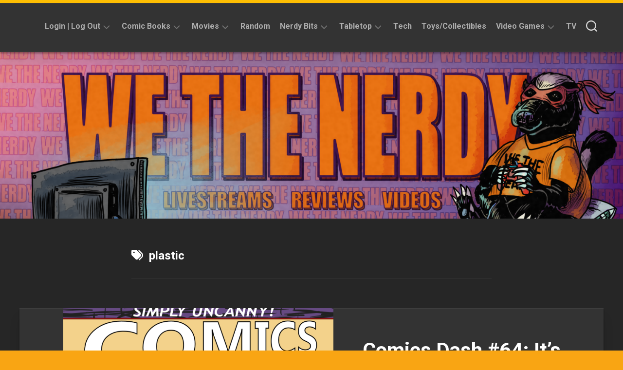

--- FILE ---
content_type: text/html; charset=UTF-8
request_url: https://wethenerdy.com/tag/plastic/
body_size: 11718
content:
<!DOCTYPE html> 
<html class="no-js" lang="en-US">

<head>
	<meta charset="UTF-8">
	<meta name="viewport" content="width=device-width, initial-scale=1.0">
	<link rel="profile" href="https://gmpg.org/xfn/11">
		
	<title>plastic</title>
<meta name='robots' content='max-image-preview:large' />
<script>document.documentElement.className = document.documentElement.className.replace("no-js","js");</script>
<link rel='dns-prefetch' href='//www.googletagmanager.com' />
<link rel='dns-prefetch' href='//stats.wp.com' />
<link rel='dns-prefetch' href='//fonts.googleapis.com' />
<link rel='dns-prefetch' href='//v0.wordpress.com' />
<link rel='preconnect' href='//i0.wp.com' />
<link rel='preconnect' href='//c0.wp.com' />
<link rel="alternate" type="application/rss+xml" title=" &raquo; Feed" href="https://wethenerdy.com/feed/" />
<link rel="alternate" type="application/rss+xml" title=" &raquo; Comments Feed" href="https://wethenerdy.com/comments/feed/" />
<link rel="alternate" type="application/rss+xml" title=" &raquo; plastic Tag Feed" href="https://wethenerdy.com/tag/plastic/feed/" />
<style id='wp-img-auto-sizes-contain-inline-css' type='text/css'>
img:is([sizes=auto i],[sizes^="auto," i]){contain-intrinsic-size:3000px 1500px}
/*# sourceURL=wp-img-auto-sizes-contain-inline-css */
</style>
<style id='wp-emoji-styles-inline-css' type='text/css'>

	img.wp-smiley, img.emoji {
		display: inline !important;
		border: none !important;
		box-shadow: none !important;
		height: 1em !important;
		width: 1em !important;
		margin: 0 0.07em !important;
		vertical-align: -0.1em !important;
		background: none !important;
		padding: 0 !important;
	}
/*# sourceURL=wp-emoji-styles-inline-css */
</style>
<style id='wp-block-library-inline-css' type='text/css'>
:root{--wp-block-synced-color:#7a00df;--wp-block-synced-color--rgb:122,0,223;--wp-bound-block-color:var(--wp-block-synced-color);--wp-editor-canvas-background:#ddd;--wp-admin-theme-color:#007cba;--wp-admin-theme-color--rgb:0,124,186;--wp-admin-theme-color-darker-10:#006ba1;--wp-admin-theme-color-darker-10--rgb:0,107,160.5;--wp-admin-theme-color-darker-20:#005a87;--wp-admin-theme-color-darker-20--rgb:0,90,135;--wp-admin-border-width-focus:2px}@media (min-resolution:192dpi){:root{--wp-admin-border-width-focus:1.5px}}.wp-element-button{cursor:pointer}:root .has-very-light-gray-background-color{background-color:#eee}:root .has-very-dark-gray-background-color{background-color:#313131}:root .has-very-light-gray-color{color:#eee}:root .has-very-dark-gray-color{color:#313131}:root .has-vivid-green-cyan-to-vivid-cyan-blue-gradient-background{background:linear-gradient(135deg,#00d084,#0693e3)}:root .has-purple-crush-gradient-background{background:linear-gradient(135deg,#34e2e4,#4721fb 50%,#ab1dfe)}:root .has-hazy-dawn-gradient-background{background:linear-gradient(135deg,#faaca8,#dad0ec)}:root .has-subdued-olive-gradient-background{background:linear-gradient(135deg,#fafae1,#67a671)}:root .has-atomic-cream-gradient-background{background:linear-gradient(135deg,#fdd79a,#004a59)}:root .has-nightshade-gradient-background{background:linear-gradient(135deg,#330968,#31cdcf)}:root .has-midnight-gradient-background{background:linear-gradient(135deg,#020381,#2874fc)}:root{--wp--preset--font-size--normal:16px;--wp--preset--font-size--huge:42px}.has-regular-font-size{font-size:1em}.has-larger-font-size{font-size:2.625em}.has-normal-font-size{font-size:var(--wp--preset--font-size--normal)}.has-huge-font-size{font-size:var(--wp--preset--font-size--huge)}.has-text-align-center{text-align:center}.has-text-align-left{text-align:left}.has-text-align-right{text-align:right}.has-fit-text{white-space:nowrap!important}#end-resizable-editor-section{display:none}.aligncenter{clear:both}.items-justified-left{justify-content:flex-start}.items-justified-center{justify-content:center}.items-justified-right{justify-content:flex-end}.items-justified-space-between{justify-content:space-between}.screen-reader-text{border:0;clip-path:inset(50%);height:1px;margin:-1px;overflow:hidden;padding:0;position:absolute;width:1px;word-wrap:normal!important}.screen-reader-text:focus{background-color:#ddd;clip-path:none;color:#444;display:block;font-size:1em;height:auto;left:5px;line-height:normal;padding:15px 23px 14px;text-decoration:none;top:5px;width:auto;z-index:100000}html :where(.has-border-color){border-style:solid}html :where([style*=border-top-color]){border-top-style:solid}html :where([style*=border-right-color]){border-right-style:solid}html :where([style*=border-bottom-color]){border-bottom-style:solid}html :where([style*=border-left-color]){border-left-style:solid}html :where([style*=border-width]){border-style:solid}html :where([style*=border-top-width]){border-top-style:solid}html :where([style*=border-right-width]){border-right-style:solid}html :where([style*=border-bottom-width]){border-bottom-style:solid}html :where([style*=border-left-width]){border-left-style:solid}html :where(img[class*=wp-image-]){height:auto;max-width:100%}:where(figure){margin:0 0 1em}html :where(.is-position-sticky){--wp-admin--admin-bar--position-offset:var(--wp-admin--admin-bar--height,0px)}@media screen and (max-width:600px){html :where(.is-position-sticky){--wp-admin--admin-bar--position-offset:0px}}

/*# sourceURL=wp-block-library-inline-css */
</style><style id='global-styles-inline-css' type='text/css'>
:root{--wp--preset--aspect-ratio--square: 1;--wp--preset--aspect-ratio--4-3: 4/3;--wp--preset--aspect-ratio--3-4: 3/4;--wp--preset--aspect-ratio--3-2: 3/2;--wp--preset--aspect-ratio--2-3: 2/3;--wp--preset--aspect-ratio--16-9: 16/9;--wp--preset--aspect-ratio--9-16: 9/16;--wp--preset--color--black: #000000;--wp--preset--color--cyan-bluish-gray: #abb8c3;--wp--preset--color--white: #ffffff;--wp--preset--color--pale-pink: #f78da7;--wp--preset--color--vivid-red: #cf2e2e;--wp--preset--color--luminous-vivid-orange: #ff6900;--wp--preset--color--luminous-vivid-amber: #fcb900;--wp--preset--color--light-green-cyan: #7bdcb5;--wp--preset--color--vivid-green-cyan: #00d084;--wp--preset--color--pale-cyan-blue: #8ed1fc;--wp--preset--color--vivid-cyan-blue: #0693e3;--wp--preset--color--vivid-purple: #9b51e0;--wp--preset--gradient--vivid-cyan-blue-to-vivid-purple: linear-gradient(135deg,rgb(6,147,227) 0%,rgb(155,81,224) 100%);--wp--preset--gradient--light-green-cyan-to-vivid-green-cyan: linear-gradient(135deg,rgb(122,220,180) 0%,rgb(0,208,130) 100%);--wp--preset--gradient--luminous-vivid-amber-to-luminous-vivid-orange: linear-gradient(135deg,rgb(252,185,0) 0%,rgb(255,105,0) 100%);--wp--preset--gradient--luminous-vivid-orange-to-vivid-red: linear-gradient(135deg,rgb(255,105,0) 0%,rgb(207,46,46) 100%);--wp--preset--gradient--very-light-gray-to-cyan-bluish-gray: linear-gradient(135deg,rgb(238,238,238) 0%,rgb(169,184,195) 100%);--wp--preset--gradient--cool-to-warm-spectrum: linear-gradient(135deg,rgb(74,234,220) 0%,rgb(151,120,209) 20%,rgb(207,42,186) 40%,rgb(238,44,130) 60%,rgb(251,105,98) 80%,rgb(254,248,76) 100%);--wp--preset--gradient--blush-light-purple: linear-gradient(135deg,rgb(255,206,236) 0%,rgb(152,150,240) 100%);--wp--preset--gradient--blush-bordeaux: linear-gradient(135deg,rgb(254,205,165) 0%,rgb(254,45,45) 50%,rgb(107,0,62) 100%);--wp--preset--gradient--luminous-dusk: linear-gradient(135deg,rgb(255,203,112) 0%,rgb(199,81,192) 50%,rgb(65,88,208) 100%);--wp--preset--gradient--pale-ocean: linear-gradient(135deg,rgb(255,245,203) 0%,rgb(182,227,212) 50%,rgb(51,167,181) 100%);--wp--preset--gradient--electric-grass: linear-gradient(135deg,rgb(202,248,128) 0%,rgb(113,206,126) 100%);--wp--preset--gradient--midnight: linear-gradient(135deg,rgb(2,3,129) 0%,rgb(40,116,252) 100%);--wp--preset--font-size--small: 13px;--wp--preset--font-size--medium: 20px;--wp--preset--font-size--large: 36px;--wp--preset--font-size--x-large: 42px;--wp--preset--spacing--20: 0.44rem;--wp--preset--spacing--30: 0.67rem;--wp--preset--spacing--40: 1rem;--wp--preset--spacing--50: 1.5rem;--wp--preset--spacing--60: 2.25rem;--wp--preset--spacing--70: 3.38rem;--wp--preset--spacing--80: 5.06rem;--wp--preset--shadow--natural: 6px 6px 9px rgba(0, 0, 0, 0.2);--wp--preset--shadow--deep: 12px 12px 50px rgba(0, 0, 0, 0.4);--wp--preset--shadow--sharp: 6px 6px 0px rgba(0, 0, 0, 0.2);--wp--preset--shadow--outlined: 6px 6px 0px -3px rgb(255, 255, 255), 6px 6px rgb(0, 0, 0);--wp--preset--shadow--crisp: 6px 6px 0px rgb(0, 0, 0);}:where(.is-layout-flex){gap: 0.5em;}:where(.is-layout-grid){gap: 0.5em;}body .is-layout-flex{display: flex;}.is-layout-flex{flex-wrap: wrap;align-items: center;}.is-layout-flex > :is(*, div){margin: 0;}body .is-layout-grid{display: grid;}.is-layout-grid > :is(*, div){margin: 0;}:where(.wp-block-columns.is-layout-flex){gap: 2em;}:where(.wp-block-columns.is-layout-grid){gap: 2em;}:where(.wp-block-post-template.is-layout-flex){gap: 1.25em;}:where(.wp-block-post-template.is-layout-grid){gap: 1.25em;}.has-black-color{color: var(--wp--preset--color--black) !important;}.has-cyan-bluish-gray-color{color: var(--wp--preset--color--cyan-bluish-gray) !important;}.has-white-color{color: var(--wp--preset--color--white) !important;}.has-pale-pink-color{color: var(--wp--preset--color--pale-pink) !important;}.has-vivid-red-color{color: var(--wp--preset--color--vivid-red) !important;}.has-luminous-vivid-orange-color{color: var(--wp--preset--color--luminous-vivid-orange) !important;}.has-luminous-vivid-amber-color{color: var(--wp--preset--color--luminous-vivid-amber) !important;}.has-light-green-cyan-color{color: var(--wp--preset--color--light-green-cyan) !important;}.has-vivid-green-cyan-color{color: var(--wp--preset--color--vivid-green-cyan) !important;}.has-pale-cyan-blue-color{color: var(--wp--preset--color--pale-cyan-blue) !important;}.has-vivid-cyan-blue-color{color: var(--wp--preset--color--vivid-cyan-blue) !important;}.has-vivid-purple-color{color: var(--wp--preset--color--vivid-purple) !important;}.has-black-background-color{background-color: var(--wp--preset--color--black) !important;}.has-cyan-bluish-gray-background-color{background-color: var(--wp--preset--color--cyan-bluish-gray) !important;}.has-white-background-color{background-color: var(--wp--preset--color--white) !important;}.has-pale-pink-background-color{background-color: var(--wp--preset--color--pale-pink) !important;}.has-vivid-red-background-color{background-color: var(--wp--preset--color--vivid-red) !important;}.has-luminous-vivid-orange-background-color{background-color: var(--wp--preset--color--luminous-vivid-orange) !important;}.has-luminous-vivid-amber-background-color{background-color: var(--wp--preset--color--luminous-vivid-amber) !important;}.has-light-green-cyan-background-color{background-color: var(--wp--preset--color--light-green-cyan) !important;}.has-vivid-green-cyan-background-color{background-color: var(--wp--preset--color--vivid-green-cyan) !important;}.has-pale-cyan-blue-background-color{background-color: var(--wp--preset--color--pale-cyan-blue) !important;}.has-vivid-cyan-blue-background-color{background-color: var(--wp--preset--color--vivid-cyan-blue) !important;}.has-vivid-purple-background-color{background-color: var(--wp--preset--color--vivid-purple) !important;}.has-black-border-color{border-color: var(--wp--preset--color--black) !important;}.has-cyan-bluish-gray-border-color{border-color: var(--wp--preset--color--cyan-bluish-gray) !important;}.has-white-border-color{border-color: var(--wp--preset--color--white) !important;}.has-pale-pink-border-color{border-color: var(--wp--preset--color--pale-pink) !important;}.has-vivid-red-border-color{border-color: var(--wp--preset--color--vivid-red) !important;}.has-luminous-vivid-orange-border-color{border-color: var(--wp--preset--color--luminous-vivid-orange) !important;}.has-luminous-vivid-amber-border-color{border-color: var(--wp--preset--color--luminous-vivid-amber) !important;}.has-light-green-cyan-border-color{border-color: var(--wp--preset--color--light-green-cyan) !important;}.has-vivid-green-cyan-border-color{border-color: var(--wp--preset--color--vivid-green-cyan) !important;}.has-pale-cyan-blue-border-color{border-color: var(--wp--preset--color--pale-cyan-blue) !important;}.has-vivid-cyan-blue-border-color{border-color: var(--wp--preset--color--vivid-cyan-blue) !important;}.has-vivid-purple-border-color{border-color: var(--wp--preset--color--vivid-purple) !important;}.has-vivid-cyan-blue-to-vivid-purple-gradient-background{background: var(--wp--preset--gradient--vivid-cyan-blue-to-vivid-purple) !important;}.has-light-green-cyan-to-vivid-green-cyan-gradient-background{background: var(--wp--preset--gradient--light-green-cyan-to-vivid-green-cyan) !important;}.has-luminous-vivid-amber-to-luminous-vivid-orange-gradient-background{background: var(--wp--preset--gradient--luminous-vivid-amber-to-luminous-vivid-orange) !important;}.has-luminous-vivid-orange-to-vivid-red-gradient-background{background: var(--wp--preset--gradient--luminous-vivid-orange-to-vivid-red) !important;}.has-very-light-gray-to-cyan-bluish-gray-gradient-background{background: var(--wp--preset--gradient--very-light-gray-to-cyan-bluish-gray) !important;}.has-cool-to-warm-spectrum-gradient-background{background: var(--wp--preset--gradient--cool-to-warm-spectrum) !important;}.has-blush-light-purple-gradient-background{background: var(--wp--preset--gradient--blush-light-purple) !important;}.has-blush-bordeaux-gradient-background{background: var(--wp--preset--gradient--blush-bordeaux) !important;}.has-luminous-dusk-gradient-background{background: var(--wp--preset--gradient--luminous-dusk) !important;}.has-pale-ocean-gradient-background{background: var(--wp--preset--gradient--pale-ocean) !important;}.has-electric-grass-gradient-background{background: var(--wp--preset--gradient--electric-grass) !important;}.has-midnight-gradient-background{background: var(--wp--preset--gradient--midnight) !important;}.has-small-font-size{font-size: var(--wp--preset--font-size--small) !important;}.has-medium-font-size{font-size: var(--wp--preset--font-size--medium) !important;}.has-large-font-size{font-size: var(--wp--preset--font-size--large) !important;}.has-x-large-font-size{font-size: var(--wp--preset--font-size--x-large) !important;}
/*# sourceURL=global-styles-inline-css */
</style>

<style id='classic-theme-styles-inline-css' type='text/css'>
/*! This file is auto-generated */
.wp-block-button__link{color:#fff;background-color:#32373c;border-radius:9999px;box-shadow:none;text-decoration:none;padding:calc(.667em + 2px) calc(1.333em + 2px);font-size:1.125em}.wp-block-file__button{background:#32373c;color:#fff;text-decoration:none}
/*# sourceURL=/wp-includes/css/classic-themes.min.css */
</style>
<link rel='stylesheet' id='social-widget-css' href='https://wethenerdy.com/wp-content/plugins/social-media-widget/social_widget.css?ver=6.9' type='text/css' media='all' />
<link rel='stylesheet' id='ppress-frontend-css' href='https://wethenerdy.com/wp-content/plugins/wp-user-avatar/assets/css/frontend.min.css?ver=4.16.8' type='text/css' media='all' />
<link rel='stylesheet' id='ppress-flatpickr-css' href='https://wethenerdy.com/wp-content/plugins/wp-user-avatar/assets/flatpickr/flatpickr.min.css?ver=4.16.8' type='text/css' media='all' />
<link rel='stylesheet' id='ppress-select2-css' href='https://wethenerdy.com/wp-content/plugins/wp-user-avatar/assets/select2/select2.min.css?ver=6.9' type='text/css' media='all' />
<link rel='stylesheet' id='halftype-style-css' href='https://wethenerdy.com/wp-content/themes/halftype/style.css?ver=6.9' type='text/css' media='all' />
<style id='halftype-style-inline-css' type='text/css'>
body { font-family: "Roboto", Arial, sans-serif; }
.site-title a, .site-description { color: #blank; }

/*# sourceURL=halftype-style-inline-css */
</style>
<link rel='stylesheet' id='halftype-responsive-css' href='https://wethenerdy.com/wp-content/themes/halftype/responsive.css?ver=6.9' type='text/css' media='all' />
<link rel='stylesheet' id='halftype-font-awesome-css' href='https://wethenerdy.com/wp-content/themes/halftype/fonts/all.min.css?ver=6.9' type='text/css' media='all' />
<link rel='stylesheet' id='roboto-css' href='//fonts.googleapis.com/css?family=Roboto%3A400%2C300italic%2C300%2C400italic%2C700&#038;subset=latin%2Clatin-ext&#038;ver=6.9' type='text/css' media='all' />
<script type="text/javascript" src="https://c0.wp.com/c/6.9/wp-includes/js/jquery/jquery.min.js" id="jquery-core-js"></script>
<script type="text/javascript" src="https://c0.wp.com/c/6.9/wp-includes/js/jquery/jquery-migrate.min.js" id="jquery-migrate-js"></script>
<script type="text/javascript" src="https://wethenerdy.com/wp-content/plugins/wp-user-avatar/assets/flatpickr/flatpickr.min.js?ver=4.16.8" id="ppress-flatpickr-js"></script>
<script type="text/javascript" src="https://wethenerdy.com/wp-content/plugins/wp-user-avatar/assets/select2/select2.min.js?ver=4.16.8" id="ppress-select2-js"></script>
<script type="text/javascript" src="https://wethenerdy.com/wp-content/themes/halftype/js/slick.min.js?ver=6.9" id="halftype-slick-js"></script>

<!-- Google tag (gtag.js) snippet added by Site Kit -->
<!-- Google Analytics snippet added by Site Kit -->
<script type="text/javascript" src="https://www.googletagmanager.com/gtag/js?id=G-R251HV2ED7" id="google_gtagjs-js" async></script>
<script type="text/javascript" id="google_gtagjs-js-after">
/* <![CDATA[ */
window.dataLayer = window.dataLayer || [];function gtag(){dataLayer.push(arguments);}
gtag("set","linker",{"domains":["wethenerdy.com"]});
gtag("js", new Date());
gtag("set", "developer_id.dZTNiMT", true);
gtag("config", "G-R251HV2ED7");
//# sourceURL=google_gtagjs-js-after
/* ]]> */
</script>
<link rel="https://api.w.org/" href="https://wethenerdy.com/wp-json/" /><link rel="alternate" title="JSON" type="application/json" href="https://wethenerdy.com/wp-json/wp/v2/tags/12046" /><link rel="EditURI" type="application/rsd+xml" title="RSD" href="https://wethenerdy.com/xmlrpc.php?rsd" />
<meta name="generator" content="WordPress 6.9" />
<meta name="generator" content="Site Kit by Google 1.170.0" /><script type="text/javascript" src="https://wethenerdy.api.oneall.com/socialize/library.js" id="oa_social_library-js"></script>
	<style>img#wpstats{display:none}</style>
		<style data-context="foundation-flickity-css">/*! Flickity v2.0.2
http://flickity.metafizzy.co
---------------------------------------------- */.flickity-enabled{position:relative}.flickity-enabled:focus{outline:0}.flickity-viewport{overflow:hidden;position:relative;height:100%}.flickity-slider{position:absolute;width:100%;height:100%}.flickity-enabled.is-draggable{-webkit-tap-highlight-color:transparent;tap-highlight-color:transparent;-webkit-user-select:none;-moz-user-select:none;-ms-user-select:none;user-select:none}.flickity-enabled.is-draggable .flickity-viewport{cursor:move;cursor:-webkit-grab;cursor:grab}.flickity-enabled.is-draggable .flickity-viewport.is-pointer-down{cursor:-webkit-grabbing;cursor:grabbing}.flickity-prev-next-button{position:absolute;top:50%;width:44px;height:44px;border:none;border-radius:50%;background:#fff;background:hsla(0,0%,100%,.75);cursor:pointer;-webkit-transform:translateY(-50%);transform:translateY(-50%)}.flickity-prev-next-button:hover{background:#fff}.flickity-prev-next-button:focus{outline:0;box-shadow:0 0 0 5px #09f}.flickity-prev-next-button:active{opacity:.6}.flickity-prev-next-button.previous{left:10px}.flickity-prev-next-button.next{right:10px}.flickity-rtl .flickity-prev-next-button.previous{left:auto;right:10px}.flickity-rtl .flickity-prev-next-button.next{right:auto;left:10px}.flickity-prev-next-button:disabled{opacity:.3;cursor:auto}.flickity-prev-next-button svg{position:absolute;left:20%;top:20%;width:60%;height:60%}.flickity-prev-next-button .arrow{fill:#333}.flickity-page-dots{position:absolute;width:100%;bottom:-25px;padding:0;margin:0;list-style:none;text-align:center;line-height:1}.flickity-rtl .flickity-page-dots{direction:rtl}.flickity-page-dots .dot{display:inline-block;width:10px;height:10px;margin:0 8px;background:#333;border-radius:50%;opacity:.25;cursor:pointer}.flickity-page-dots .dot.is-selected{opacity:1}</style><style data-context="foundation-slideout-css">.slideout-menu{position:fixed;left:0;top:0;bottom:0;right:auto;z-index:0;width:256px;overflow-y:auto;-webkit-overflow-scrolling:touch;display:none}.slideout-menu.pushit-right{left:auto;right:0}.slideout-panel{position:relative;z-index:1;will-change:transform}.slideout-open,.slideout-open .slideout-panel,.slideout-open body{overflow:hidden}.slideout-open .slideout-menu{display:block}.pushit{display:none}</style><style type="text/css" id="custom-background-css">
body.custom-background { background-color: #f9a513; background-image: url("https://wethenerdy.com/wp-content/uploads/2016/11/WeTheNerdyBanner-1-e1466601169694.jpg"); background-position: left top; background-size: auto; background-repeat: repeat; background-attachment: scroll; }
</style>
	
<!-- Jetpack Open Graph Tags -->
<meta property="og:type" content="website" />
<meta property="og:title" content="plastic" />
<meta property="og:url" content="https://wethenerdy.com/tag/plastic/" />
<meta property="og:image" content="https://i0.wp.com/wethenerdy.com/wp-content/uploads/2024/03/cropped-WeTheNerdyProfilePicLivestreamTextOrangecircleJustWTN.png?fit=512%2C512&#038;ssl=1" />
<meta property="og:image:width" content="512" />
<meta property="og:image:height" content="512" />
<meta property="og:image:alt" content="" />
<meta property="og:locale" content="en_US" />
<meta name="twitter:site" content="@We The Nerdy" />

<!-- End Jetpack Open Graph Tags -->
<link rel="icon" href="https://i0.wp.com/wethenerdy.com/wp-content/uploads/2024/03/cropped-WeTheNerdyProfilePicLivestreamTextOrangecircleJustWTN.png?fit=32%2C32&#038;ssl=1" sizes="32x32" />
<link rel="icon" href="https://i0.wp.com/wethenerdy.com/wp-content/uploads/2024/03/cropped-WeTheNerdyProfilePicLivestreamTextOrangecircleJustWTN.png?fit=192%2C192&#038;ssl=1" sizes="192x192" />
<link rel="apple-touch-icon" href="https://i0.wp.com/wethenerdy.com/wp-content/uploads/2024/03/cropped-WeTheNerdyProfilePicLivestreamTextOrangecircleJustWTN.png?fit=180%2C180&#038;ssl=1" />
<meta name="msapplication-TileImage" content="https://i0.wp.com/wethenerdy.com/wp-content/uploads/2024/03/cropped-WeTheNerdyProfilePicLivestreamTextOrangecircleJustWTN.png?fit=270%2C270&#038;ssl=1" />
<style>.ios7.web-app-mode.has-fixed header{ background-color: rgba(0,0,0,.88);}</style><style id="kirki-inline-styles"></style></head>

<body class="archive tag tag-plastic tag-12046 custom-background wp-theme-halftype col-1c full-width mobile-menu logged-out">


<a class="skip-link screen-reader-text" href="#page">Skip to content</a>

<div id="wrapper">
	
	<div id="header-sticky">
		<header id="header" class="hide-on-scroll-down nav-menu-dropdown-left">

			<div class="group pad">
				<p class="site-title"><a href="https://wethenerdy.com/" rel="home"></a></p>
																					
				<div id="header-right">
				
											<div id="wrap-nav-header" class="wrap-nav">
									<nav id="nav-header-nav" class="main-navigation nav-menu">
			<button class="menu-toggle" aria-controls="primary-menu" aria-expanded="false">
				<span class="screen-reader-text">Expand Menu</span><div class="menu-toggle-icon"><span></span><span></span><span></span></div>			</button>
			<div class="menu-main-menu-2-container"><ul id="nav-header" class="menu"><li id="menu-item-93898" class="menu-item menu-item-type-custom menu-item-object-custom menu-item-has-children menu-item-93898"><span class="menu-item-wrapper has-arrow"><a href="https://wethenerdy.com/guax">Login | Log Out</a><button onClick="alxMediaMenu.toggleItem(this)"><span class="screen-reader-text">Toggle Child Menu</span><svg class="svg-icon" aria-hidden="true" role="img" focusable="false" xmlns="http://www.w3.org/2000/svg" width="14" height="8" viewBox="0 0 20 12"><polygon fill="" fill-rule="evenodd" points="1319.899 365.778 1327.678 358 1329.799 360.121 1319.899 370.021 1310 360.121 1312.121 358" transform="translate(-1310 -358)"></polygon></svg></button></span>
<ul class="sub-menu">
	<li id="menu-item-93895" class="menu-item menu-item-type-custom menu-item-object-custom menu-item-93895"><span class="menu-item-wrapper"><a href="https://wethenerdy.com/guax">Sign Up</a></span></li>
</ul>
</li>
<li id="menu-item-93899" class="menu-item menu-item-type-taxonomy menu-item-object-category menu-item-has-children menu-item-93899"><span class="menu-item-wrapper has-arrow"><a href="https://wethenerdy.com/category/comicbooks/">Comic Books</a><button onClick="alxMediaMenu.toggleItem(this)"><span class="screen-reader-text">Toggle Child Menu</span><svg class="svg-icon" aria-hidden="true" role="img" focusable="false" xmlns="http://www.w3.org/2000/svg" width="14" height="8" viewBox="0 0 20 12"><polygon fill="" fill-rule="evenodd" points="1319.899 365.778 1327.678 358 1329.799 360.121 1319.899 370.021 1310 360.121 1312.121 358" transform="translate(-1310 -358)"></polygon></svg></button></span>
<ul class="sub-menu">
	<li id="menu-item-93905" class="menu-item menu-item-type-taxonomy menu-item-object-category menu-item-93905"><span class="menu-item-wrapper"><a href="https://wethenerdy.com/category/comicbooks/comicbooks-reviews/">Reviews</a></span></li>
	<li id="menu-item-93904" class="menu-item menu-item-type-taxonomy menu-item-object-category menu-item-93904"><span class="menu-item-wrapper"><a href="https://wethenerdy.com/category/comicbooks/comicbooks-previews/">Previews</a></span></li>
	<li id="menu-item-93903" class="menu-item menu-item-type-taxonomy menu-item-object-category menu-item-93903"><span class="menu-item-wrapper"><a href="https://wethenerdy.com/category/comicbooks/news-comicbooks/">News</a></span></li>
	<li id="menu-item-93902" class="menu-item menu-item-type-taxonomy menu-item-object-category menu-item-93902"><span class="menu-item-wrapper"><a href="https://wethenerdy.com/category/comicbooks/comic-book-interviews/kickstarters/">Kickstarters</a></span></li>
	<li id="menu-item-93901" class="menu-item menu-item-type-taxonomy menu-item-object-category menu-item-93901"><span class="menu-item-wrapper"><a href="https://wethenerdy.com/category/comicbooks/comic-book-interviews/">Interviews</a></span></li>
	<li id="menu-item-93900" class="menu-item menu-item-type-taxonomy menu-item-object-category menu-item-93900"><span class="menu-item-wrapper"><a href="https://wethenerdy.com/category/comicbooks/features-comicbooks/">Features</a></span></li>
</ul>
</li>
<li id="menu-item-93906" class="menu-item menu-item-type-taxonomy menu-item-object-category menu-item-has-children menu-item-93906"><span class="menu-item-wrapper has-arrow"><a href="https://wethenerdy.com/category/movies/">Movies</a><button onClick="alxMediaMenu.toggleItem(this)"><span class="screen-reader-text">Toggle Child Menu</span><svg class="svg-icon" aria-hidden="true" role="img" focusable="false" xmlns="http://www.w3.org/2000/svg" width="14" height="8" viewBox="0 0 20 12"><polygon fill="" fill-rule="evenodd" points="1319.899 365.778 1327.678 358 1329.799 360.121 1319.899 370.021 1310 360.121 1312.121 358" transform="translate(-1310 -358)"></polygon></svg></button></span>
<ul class="sub-menu">
	<li id="menu-item-93910" class="menu-item menu-item-type-taxonomy menu-item-object-category menu-item-93910"><span class="menu-item-wrapper"><a href="https://wethenerdy.com/category/movies/movies-reviews/">Reviews</a></span></li>
	<li id="menu-item-93909" class="menu-item menu-item-type-taxonomy menu-item-object-category menu-item-93909"><span class="menu-item-wrapper"><a href="https://wethenerdy.com/category/movies/movie-news/">News</a></span></li>
	<li id="menu-item-93908" class="menu-item menu-item-type-taxonomy menu-item-object-category menu-item-93908"><span class="menu-item-wrapper"><a href="https://wethenerdy.com/category/movies/movie-interviews/">Interviews</a></span></li>
	<li id="menu-item-93907" class="menu-item menu-item-type-taxonomy menu-item-object-category menu-item-93907"><span class="menu-item-wrapper"><a href="https://wethenerdy.com/category/movies/features-movies/">Features</a></span></li>
</ul>
</li>
<li id="menu-item-93917" class="menu-item menu-item-type-taxonomy menu-item-object-category menu-item-93917"><span class="menu-item-wrapper"><a href="https://wethenerdy.com/category/nerdy-bits/random/">Random</a></span></li>
<li id="menu-item-93911" class="menu-item menu-item-type-taxonomy menu-item-object-category menu-item-has-children menu-item-93911"><span class="menu-item-wrapper has-arrow"><a href="https://wethenerdy.com/category/nerdy-bits/">Nerdy Bits</a><button onClick="alxMediaMenu.toggleItem(this)"><span class="screen-reader-text">Toggle Child Menu</span><svg class="svg-icon" aria-hidden="true" role="img" focusable="false" xmlns="http://www.w3.org/2000/svg" width="14" height="8" viewBox="0 0 20 12"><polygon fill="" fill-rule="evenodd" points="1319.899 365.778 1327.678 358 1329.799 360.121 1319.899 370.021 1310 360.121 1312.121 358" transform="translate(-1310 -358)"></polygon></svg></button></span>
<ul class="sub-menu">
	<li id="menu-item-93915" class="menu-item menu-item-type-taxonomy menu-item-object-category menu-item-93915"><span class="menu-item-wrapper"><a href="https://wethenerdy.com/category/nerdy-bits/books/reviews-books/">Reviews</a></span></li>
	<li id="menu-item-93916" class="menu-item menu-item-type-taxonomy menu-item-object-category menu-item-93916"><span class="menu-item-wrapper"><a href="https://wethenerdy.com/category/nerdy-bits/cosplay/">Cosplay</a></span></li>
	<li id="menu-item-93912" class="menu-item menu-item-type-taxonomy menu-item-object-category menu-item-93912"><span class="menu-item-wrapper"><a href="https://wethenerdy.com/category/nerdy-bits/books/">Books</a></span></li>
	<li id="menu-item-93913" class="menu-item menu-item-type-taxonomy menu-item-object-category menu-item-93913"><span class="menu-item-wrapper"><a href="https://wethenerdy.com/category/nerdy-bits/books/video-game-features-books/">Features</a></span></li>
	<li id="menu-item-93914" class="menu-item menu-item-type-taxonomy menu-item-object-category menu-item-93914"><span class="menu-item-wrapper"><a href="https://wethenerdy.com/category/nerdy-bits/books/news-books/">News</a></span></li>
</ul>
</li>
<li id="menu-item-93918" class="menu-item menu-item-type-taxonomy menu-item-object-category menu-item-has-children menu-item-93918"><span class="menu-item-wrapper has-arrow"><a href="https://wethenerdy.com/category/nerdy-bits/tabletop/">Tabletop</a><button onClick="alxMediaMenu.toggleItem(this)"><span class="screen-reader-text">Toggle Child Menu</span><svg class="svg-icon" aria-hidden="true" role="img" focusable="false" xmlns="http://www.w3.org/2000/svg" width="14" height="8" viewBox="0 0 20 12"><polygon fill="" fill-rule="evenodd" points="1319.899 365.778 1327.678 358 1329.799 360.121 1319.899 370.021 1310 360.121 1312.121 358" transform="translate(-1310 -358)"></polygon></svg></button></span>
<ul class="sub-menu">
	<li id="menu-item-93923" class="menu-item menu-item-type-taxonomy menu-item-object-category menu-item-93923"><span class="menu-item-wrapper"><a href="https://wethenerdy.com/category/nerdy-bits/tabletop/tabletop-reviews/">Reviews</a></span></li>
	<li id="menu-item-93920" class="menu-item menu-item-type-taxonomy menu-item-object-category menu-item-93920"><span class="menu-item-wrapper"><a href="https://wethenerdy.com/category/nerdy-bits/tabletop/kickstarter/">Kickstarter</a></span></li>
	<li id="menu-item-93922" class="menu-item menu-item-type-taxonomy menu-item-object-category menu-item-93922"><span class="menu-item-wrapper"><a href="https://wethenerdy.com/category/nerdy-bits/tabletop/tabletop-news/">News</a></span></li>
	<li id="menu-item-93921" class="menu-item menu-item-type-taxonomy menu-item-object-category menu-item-93921"><span class="menu-item-wrapper"><a href="https://wethenerdy.com/category/nerdy-bits/tabletop/magic-the-gathering/">Magic The Gathering</a></span></li>
	<li id="menu-item-93919" class="menu-item menu-item-type-taxonomy menu-item-object-category menu-item-93919"><span class="menu-item-wrapper"><a href="https://wethenerdy.com/category/nerdy-bits/tabletop/features-tabletop/">Features</a></span></li>
</ul>
</li>
<li id="menu-item-93924" class="menu-item menu-item-type-taxonomy menu-item-object-category menu-item-93924"><span class="menu-item-wrapper"><a href="https://wethenerdy.com/category/tech/">Tech</a></span></li>
<li id="menu-item-93926" class="menu-item menu-item-type-taxonomy menu-item-object-category menu-item-93926"><span class="menu-item-wrapper"><a href="https://wethenerdy.com/category/nerdy-bits/toys-collectibles/">Toys/Collectibles</a></span></li>
<li id="menu-item-93928" class="menu-item menu-item-type-taxonomy menu-item-object-category menu-item-has-children menu-item-93928"><span class="menu-item-wrapper has-arrow"><a href="https://wethenerdy.com/category/nerdy-bits/cheapo-depot-reviews-video-games/">Video Games</a><button onClick="alxMediaMenu.toggleItem(this)"><span class="screen-reader-text">Toggle Child Menu</span><svg class="svg-icon" aria-hidden="true" role="img" focusable="false" xmlns="http://www.w3.org/2000/svg" width="14" height="8" viewBox="0 0 20 12"><polygon fill="" fill-rule="evenodd" points="1319.899 365.778 1327.678 358 1329.799 360.121 1319.899 370.021 1310 360.121 1312.121 358" transform="translate(-1310 -358)"></polygon></svg></button></span>
<ul class="sub-menu">
	<li id="menu-item-93932" class="menu-item menu-item-type-taxonomy menu-item-object-category menu-item-93932"><span class="menu-item-wrapper"><a href="https://wethenerdy.com/category/tech/tech-reviews/">Reviews</a></span></li>
	<li id="menu-item-93931" class="menu-item menu-item-type-taxonomy menu-item-object-category menu-item-93931"><span class="menu-item-wrapper"><a href="https://wethenerdy.com/category/tech/quick-time-reviews-tech/">Quick Time Reviews</a></span></li>
	<li id="menu-item-93934" class="menu-item menu-item-type-taxonomy menu-item-object-category menu-item-93934"><span class="menu-item-wrapper"><a href="https://wethenerdy.com/category/videogames/videogame-reviews/split-screened/">Split Screened</a></span></li>
	<li id="menu-item-93933" class="menu-item menu-item-type-taxonomy menu-item-object-category menu-item-93933"><span class="menu-item-wrapper"><a href="https://wethenerdy.com/category/videogames/video-game-interviews/video-game-kickstarters/">Kickstarters</a></span></li>
	<li id="menu-item-93930" class="menu-item menu-item-type-taxonomy menu-item-object-category menu-item-93930"><span class="menu-item-wrapper"><a href="https://wethenerdy.com/category/tech/tech-news/">News</a></span></li>
	<li id="menu-item-93929" class="menu-item menu-item-type-taxonomy menu-item-object-category menu-item-93929"><span class="menu-item-wrapper"><a href="https://wethenerdy.com/category/videogames/video-game-interviews/">Interviews</a></span></li>
</ul>
</li>
<li id="menu-item-93927" class="menu-item menu-item-type-taxonomy menu-item-object-category menu-item-93927"><span class="menu-item-wrapper"><a href="https://wethenerdy.com/category/nerdy-bits/tv/">TV</a></span></li>
</ul></div>		</nav>
								</div>
										
											<div id="wrap-nav-mobile" class="wrap-nav">
									<nav id="nav-mobile-nav" class="main-navigation nav-menu">
			<button class="menu-toggle" aria-controls="primary-menu" aria-expanded="false">
				<span class="screen-reader-text">Expand Menu</span><div class="menu-toggle-icon"><span></span><span></span><span></span></div>			</button>
			<div class="menu-main-menu-2-container"><ul id="nav-mobile" class="menu"><li class="menu-item menu-item-type-custom menu-item-object-custom menu-item-has-children menu-item-93898"><span class="menu-item-wrapper has-arrow"><a href="https://wethenerdy.com/guax">Login | Log Out</a><button onClick="alxMediaMenu.toggleItem(this)"><span class="screen-reader-text">Toggle Child Menu</span><svg class="svg-icon" aria-hidden="true" role="img" focusable="false" xmlns="http://www.w3.org/2000/svg" width="14" height="8" viewBox="0 0 20 12"><polygon fill="" fill-rule="evenodd" points="1319.899 365.778 1327.678 358 1329.799 360.121 1319.899 370.021 1310 360.121 1312.121 358" transform="translate(-1310 -358)"></polygon></svg></button></span>
<ul class="sub-menu">
	<li class="menu-item menu-item-type-custom menu-item-object-custom menu-item-93895"><span class="menu-item-wrapper"><a href="https://wethenerdy.com/guax">Sign Up</a></span></li>
</ul>
</li>
<li class="menu-item menu-item-type-taxonomy menu-item-object-category menu-item-has-children menu-item-93899"><span class="menu-item-wrapper has-arrow"><a href="https://wethenerdy.com/category/comicbooks/">Comic Books</a><button onClick="alxMediaMenu.toggleItem(this)"><span class="screen-reader-text">Toggle Child Menu</span><svg class="svg-icon" aria-hidden="true" role="img" focusable="false" xmlns="http://www.w3.org/2000/svg" width="14" height="8" viewBox="0 0 20 12"><polygon fill="" fill-rule="evenodd" points="1319.899 365.778 1327.678 358 1329.799 360.121 1319.899 370.021 1310 360.121 1312.121 358" transform="translate(-1310 -358)"></polygon></svg></button></span>
<ul class="sub-menu">
	<li class="menu-item menu-item-type-taxonomy menu-item-object-category menu-item-93905"><span class="menu-item-wrapper"><a href="https://wethenerdy.com/category/comicbooks/comicbooks-reviews/">Reviews</a></span></li>
	<li class="menu-item menu-item-type-taxonomy menu-item-object-category menu-item-93904"><span class="menu-item-wrapper"><a href="https://wethenerdy.com/category/comicbooks/comicbooks-previews/">Previews</a></span></li>
	<li class="menu-item menu-item-type-taxonomy menu-item-object-category menu-item-93903"><span class="menu-item-wrapper"><a href="https://wethenerdy.com/category/comicbooks/news-comicbooks/">News</a></span></li>
	<li class="menu-item menu-item-type-taxonomy menu-item-object-category menu-item-93902"><span class="menu-item-wrapper"><a href="https://wethenerdy.com/category/comicbooks/comic-book-interviews/kickstarters/">Kickstarters</a></span></li>
	<li class="menu-item menu-item-type-taxonomy menu-item-object-category menu-item-93901"><span class="menu-item-wrapper"><a href="https://wethenerdy.com/category/comicbooks/comic-book-interviews/">Interviews</a></span></li>
	<li class="menu-item menu-item-type-taxonomy menu-item-object-category menu-item-93900"><span class="menu-item-wrapper"><a href="https://wethenerdy.com/category/comicbooks/features-comicbooks/">Features</a></span></li>
</ul>
</li>
<li class="menu-item menu-item-type-taxonomy menu-item-object-category menu-item-has-children menu-item-93906"><span class="menu-item-wrapper has-arrow"><a href="https://wethenerdy.com/category/movies/">Movies</a><button onClick="alxMediaMenu.toggleItem(this)"><span class="screen-reader-text">Toggle Child Menu</span><svg class="svg-icon" aria-hidden="true" role="img" focusable="false" xmlns="http://www.w3.org/2000/svg" width="14" height="8" viewBox="0 0 20 12"><polygon fill="" fill-rule="evenodd" points="1319.899 365.778 1327.678 358 1329.799 360.121 1319.899 370.021 1310 360.121 1312.121 358" transform="translate(-1310 -358)"></polygon></svg></button></span>
<ul class="sub-menu">
	<li class="menu-item menu-item-type-taxonomy menu-item-object-category menu-item-93910"><span class="menu-item-wrapper"><a href="https://wethenerdy.com/category/movies/movies-reviews/">Reviews</a></span></li>
	<li class="menu-item menu-item-type-taxonomy menu-item-object-category menu-item-93909"><span class="menu-item-wrapper"><a href="https://wethenerdy.com/category/movies/movie-news/">News</a></span></li>
	<li class="menu-item menu-item-type-taxonomy menu-item-object-category menu-item-93908"><span class="menu-item-wrapper"><a href="https://wethenerdy.com/category/movies/movie-interviews/">Interviews</a></span></li>
	<li class="menu-item menu-item-type-taxonomy menu-item-object-category menu-item-93907"><span class="menu-item-wrapper"><a href="https://wethenerdy.com/category/movies/features-movies/">Features</a></span></li>
</ul>
</li>
<li class="menu-item menu-item-type-taxonomy menu-item-object-category menu-item-93917"><span class="menu-item-wrapper"><a href="https://wethenerdy.com/category/nerdy-bits/random/">Random</a></span></li>
<li class="menu-item menu-item-type-taxonomy menu-item-object-category menu-item-has-children menu-item-93911"><span class="menu-item-wrapper has-arrow"><a href="https://wethenerdy.com/category/nerdy-bits/">Nerdy Bits</a><button onClick="alxMediaMenu.toggleItem(this)"><span class="screen-reader-text">Toggle Child Menu</span><svg class="svg-icon" aria-hidden="true" role="img" focusable="false" xmlns="http://www.w3.org/2000/svg" width="14" height="8" viewBox="0 0 20 12"><polygon fill="" fill-rule="evenodd" points="1319.899 365.778 1327.678 358 1329.799 360.121 1319.899 370.021 1310 360.121 1312.121 358" transform="translate(-1310 -358)"></polygon></svg></button></span>
<ul class="sub-menu">
	<li class="menu-item menu-item-type-taxonomy menu-item-object-category menu-item-93915"><span class="menu-item-wrapper"><a href="https://wethenerdy.com/category/nerdy-bits/books/reviews-books/">Reviews</a></span></li>
	<li class="menu-item menu-item-type-taxonomy menu-item-object-category menu-item-93916"><span class="menu-item-wrapper"><a href="https://wethenerdy.com/category/nerdy-bits/cosplay/">Cosplay</a></span></li>
	<li class="menu-item menu-item-type-taxonomy menu-item-object-category menu-item-93912"><span class="menu-item-wrapper"><a href="https://wethenerdy.com/category/nerdy-bits/books/">Books</a></span></li>
	<li class="menu-item menu-item-type-taxonomy menu-item-object-category menu-item-93913"><span class="menu-item-wrapper"><a href="https://wethenerdy.com/category/nerdy-bits/books/video-game-features-books/">Features</a></span></li>
	<li class="menu-item menu-item-type-taxonomy menu-item-object-category menu-item-93914"><span class="menu-item-wrapper"><a href="https://wethenerdy.com/category/nerdy-bits/books/news-books/">News</a></span></li>
</ul>
</li>
<li class="menu-item menu-item-type-taxonomy menu-item-object-category menu-item-has-children menu-item-93918"><span class="menu-item-wrapper has-arrow"><a href="https://wethenerdy.com/category/nerdy-bits/tabletop/">Tabletop</a><button onClick="alxMediaMenu.toggleItem(this)"><span class="screen-reader-text">Toggle Child Menu</span><svg class="svg-icon" aria-hidden="true" role="img" focusable="false" xmlns="http://www.w3.org/2000/svg" width="14" height="8" viewBox="0 0 20 12"><polygon fill="" fill-rule="evenodd" points="1319.899 365.778 1327.678 358 1329.799 360.121 1319.899 370.021 1310 360.121 1312.121 358" transform="translate(-1310 -358)"></polygon></svg></button></span>
<ul class="sub-menu">
	<li class="menu-item menu-item-type-taxonomy menu-item-object-category menu-item-93923"><span class="menu-item-wrapper"><a href="https://wethenerdy.com/category/nerdy-bits/tabletop/tabletop-reviews/">Reviews</a></span></li>
	<li class="menu-item menu-item-type-taxonomy menu-item-object-category menu-item-93920"><span class="menu-item-wrapper"><a href="https://wethenerdy.com/category/nerdy-bits/tabletop/kickstarter/">Kickstarter</a></span></li>
	<li class="menu-item menu-item-type-taxonomy menu-item-object-category menu-item-93922"><span class="menu-item-wrapper"><a href="https://wethenerdy.com/category/nerdy-bits/tabletop/tabletop-news/">News</a></span></li>
	<li class="menu-item menu-item-type-taxonomy menu-item-object-category menu-item-93921"><span class="menu-item-wrapper"><a href="https://wethenerdy.com/category/nerdy-bits/tabletop/magic-the-gathering/">Magic The Gathering</a></span></li>
	<li class="menu-item menu-item-type-taxonomy menu-item-object-category menu-item-93919"><span class="menu-item-wrapper"><a href="https://wethenerdy.com/category/nerdy-bits/tabletop/features-tabletop/">Features</a></span></li>
</ul>
</li>
<li class="menu-item menu-item-type-taxonomy menu-item-object-category menu-item-93924"><span class="menu-item-wrapper"><a href="https://wethenerdy.com/category/tech/">Tech</a></span></li>
<li class="menu-item menu-item-type-taxonomy menu-item-object-category menu-item-93926"><span class="menu-item-wrapper"><a href="https://wethenerdy.com/category/nerdy-bits/toys-collectibles/">Toys/Collectibles</a></span></li>
<li class="menu-item menu-item-type-taxonomy menu-item-object-category menu-item-has-children menu-item-93928"><span class="menu-item-wrapper has-arrow"><a href="https://wethenerdy.com/category/nerdy-bits/cheapo-depot-reviews-video-games/">Video Games</a><button onClick="alxMediaMenu.toggleItem(this)"><span class="screen-reader-text">Toggle Child Menu</span><svg class="svg-icon" aria-hidden="true" role="img" focusable="false" xmlns="http://www.w3.org/2000/svg" width="14" height="8" viewBox="0 0 20 12"><polygon fill="" fill-rule="evenodd" points="1319.899 365.778 1327.678 358 1329.799 360.121 1319.899 370.021 1310 360.121 1312.121 358" transform="translate(-1310 -358)"></polygon></svg></button></span>
<ul class="sub-menu">
	<li class="menu-item menu-item-type-taxonomy menu-item-object-category menu-item-93932"><span class="menu-item-wrapper"><a href="https://wethenerdy.com/category/tech/tech-reviews/">Reviews</a></span></li>
	<li class="menu-item menu-item-type-taxonomy menu-item-object-category menu-item-93931"><span class="menu-item-wrapper"><a href="https://wethenerdy.com/category/tech/quick-time-reviews-tech/">Quick Time Reviews</a></span></li>
	<li class="menu-item menu-item-type-taxonomy menu-item-object-category menu-item-93934"><span class="menu-item-wrapper"><a href="https://wethenerdy.com/category/videogames/videogame-reviews/split-screened/">Split Screened</a></span></li>
	<li class="menu-item menu-item-type-taxonomy menu-item-object-category menu-item-93933"><span class="menu-item-wrapper"><a href="https://wethenerdy.com/category/videogames/video-game-interviews/video-game-kickstarters/">Kickstarters</a></span></li>
	<li class="menu-item menu-item-type-taxonomy menu-item-object-category menu-item-93930"><span class="menu-item-wrapper"><a href="https://wethenerdy.com/category/tech/tech-news/">News</a></span></li>
	<li class="menu-item menu-item-type-taxonomy menu-item-object-category menu-item-93929"><span class="menu-item-wrapper"><a href="https://wethenerdy.com/category/videogames/video-game-interviews/">Interviews</a></span></li>
</ul>
</li>
<li class="menu-item menu-item-type-taxonomy menu-item-object-category menu-item-93927"><span class="menu-item-wrapper"><a href="https://wethenerdy.com/category/nerdy-bits/tv/">TV</a></span></li>
</ul></div>		</nav>
								</div>
										
											<div class="search-trap-focus">
							<button class="toggle-search">
								<svg class="svg-icon" id="svg-search" aria-hidden="true" role="img" focusable="false" xmlns="http://www.w3.org/2000/svg" width="23" height="23" viewBox="0 0 23 23"><path d="M38.710696,48.0601792 L43,52.3494831 L41.3494831,54 L37.0601792,49.710696 C35.2632422,51.1481185 32.9839107,52.0076499 30.5038249,52.0076499 C24.7027226,52.0076499 20,47.3049272 20,41.5038249 C20,35.7027226 24.7027226,31 30.5038249,31 C36.3049272,31 41.0076499,35.7027226 41.0076499,41.5038249 C41.0076499,43.9839107 40.1481185,46.2632422 38.710696,48.0601792 Z M36.3875844,47.1716785 C37.8030221,45.7026647 38.6734666,43.7048964 38.6734666,41.5038249 C38.6734666,36.9918565 35.0157934,33.3341833 30.5038249,33.3341833 C25.9918565,33.3341833 22.3341833,36.9918565 22.3341833,41.5038249 C22.3341833,46.0157934 25.9918565,49.6734666 30.5038249,49.6734666 C32.7048964,49.6734666 34.7026647,48.8030221 36.1716785,47.3875844 C36.2023931,47.347638 36.2360451,47.3092237 36.2726343,47.2726343 C36.3092237,47.2360451 36.347638,47.2023931 36.3875844,47.1716785 Z" transform="translate(-20 -31)"></path></svg>
								<svg class="svg-icon" id="svg-close" aria-hidden="true" role="img" focusable="false" xmlns="http://www.w3.org/2000/svg" width="23" height="23" viewBox="0 0 16 16"><polygon fill="" fill-rule="evenodd" points="6.852 7.649 .399 1.195 1.445 .149 7.899 6.602 14.352 .149 15.399 1.195 8.945 7.649 15.399 14.102 14.352 15.149 7.899 8.695 1.445 15.149 .399 14.102"></polygon></svg>
							</button>
							<div class="search-expand">
								<div class="search-expand-inner">
									<form method="get" class="searchform themeform" action="https://wethenerdy.com/">
	<div>
		<input type="text" class="search" name="s" onblur="if(this.value=='')this.value='To search type and hit enter';" onfocus="if(this.value=='To search type and hit enter')this.value='';" value="To search type and hit enter" />
	</div>
</form>								</div>
							</div>
						</div>
									
				</div>
			</div>
			
		</header><!--/#header-->
	</div><!--/#header-sticky-->
	
			<div class="site-header">
			<a href="https://wethenerdy.com/" rel="home">
				<img class="site-image" src="https://wethenerdy.com/wp-content/uploads/2024/03/cropped-WTNBannerPart2.png" alt="">
			</a>
		</div>
		
	

	
	<div class="container" id="page">
		<div class="container-inner">			
			<div class="main">
				<div class="main-inner group">

<div class="content">
		
	<div class="page-title group">
	<div class="page-title-inner group">
	
					<h1><i class="fas fa-tags"></i>plastic</h1>
			
		
								
	</div><!--/.page-title-inner-->
</div><!--/.page-title-->	
				
					
<article id="post-85425" class="article-card post-85425 post type-post status-publish format-standard has-post-thumbnail hentry category-comics-dash category-podcasts tag-black-hammer tag-comics-dash-64-its-about-taylor-swift-is-shadow-the-hedgehog tag-dc tag-featured tag-nightwing tag-plastic tag-slider tag-underwinter">
	<div class="card">
		<div class="card-left">
			<div class="card-left-inner group">
				<div class="card-dots-one"></div>
				<div class="card-avatar">
					<a href="https://wethenerdy.com/author/chad-waller/">
											</a>
				</div>
				<div class="card-date">
					<div class="card-date-month">Aug</div>
					<div class="card-date-day">28</div>
					<div class="card-date-year">2017</div>
				</div>
									<a class="card-comments" href="https://wethenerdy.com/comics-dash-64-its-about-taylor-swift-is-shadow-the-hedgehog/#respond"><i class="fas fa-comment"></i><span>0</span></a>
							</div>
			
		</div>
		<div class="card-right">
			<div class="card-right-inner">
				<div class="card-right-thumbnail">	
					<div class="card-right-thumbnail-inner" style="background-image:url('https://i0.wp.com/wethenerdy.com/wp-content/uploads/2017/08/comics-dash.png?resize=800%2C800&#038;ssl=1');">
						<a class="card-thumb-link" href="https://wethenerdy.com/comics-dash-64-its-about-taylor-swift-is-shadow-the-hedgehog/" rel="bookmark">
																											</a>
					</div>
				</div>
				<div class="card-right-content">
					<h2 class="card-title"><a href="https://wethenerdy.com/comics-dash-64-its-about-taylor-swift-is-shadow-the-hedgehog/" rel="bookmark">Comics Dash #64: It&#8217;s About Taylor Swift is Shadow the Hedgehog</a></h2>
					<div class="card-byline">by <span class="author"><a href="https://wethenerdy.com/author/chad-waller/" title="Posts by C" rel="author">C</a></span></div>
											<div class="card-excerpt">
							<p>On this week&#8217;s train wreck, Chad gets really drunk and Jean and Alex don&#8217;t discourage the behavior. Also, Taylor Swift put out a new song, and&#46;&#46;&#46;</p>
						</div>
						<a class="card-more-link" href="https://wethenerdy.com/comics-dash-64-its-about-taylor-swift-is-shadow-the-hedgehog/"><span>More</span></a>
						<div class="clear"></div>
										<div class="card-dots-two"></div>
					<div class="card-category"><i class="fa fa-file"></i> <a href="https://wethenerdy.com/category/podcasts/comics-dash/" rel="category tag">Comics Dash</a> / <a href="https://wethenerdy.com/category/podcasts/" rel="category tag">Podcasts</a></div>
					<a class="card-plus-link" href="https://wethenerdy.com/comics-dash-64-its-about-taylor-swift-is-shadow-the-hedgehog/"><i class="fa fa-plus"></i></a>
				</div>
			</div>
		</div>
	</div>
</article>					
<article id="post-85393" class="article-card post-85393 post type-post status-publish format-standard has-post-thumbnail hentry category-comicbooks category-comicbooks-reviews tag-cates tag-dc tag-featured tag-moonstruck tag-nightwing tag-plastic tag-quick-reviews-of-stupid-comics-8-25-17 tag-redneck tag-rule-34 tag-slider">
	<div class="card">
		<div class="card-left">
			<div class="card-left-inner group">
				<div class="card-dots-one"></div>
				<div class="card-avatar">
					<a href="https://wethenerdy.com/author/chad-waller/">
											</a>
				</div>
				<div class="card-date">
					<div class="card-date-month">Aug</div>
					<div class="card-date-day">25</div>
					<div class="card-date-year">2017</div>
				</div>
									<a class="card-comments" href="https://wethenerdy.com/quick-reviews-of-stupid-comics-8-25-17/#respond"><i class="fas fa-comment"></i><span>0</span></a>
							</div>
			
		</div>
		<div class="card-right">
			<div class="card-right-inner">
				<div class="card-right-thumbnail">	
					<div class="card-right-thumbnail-inner" style="background-image:url('https://i0.wp.com/wethenerdy.com/wp-content/uploads/2017/08/Nightwing-the-new-Order.jpg?resize=600%2C600&#038;ssl=1');">
						<a class="card-thumb-link" href="https://wethenerdy.com/quick-reviews-of-stupid-comics-8-25-17/" rel="bookmark">
																											</a>
					</div>
				</div>
				<div class="card-right-content">
					<h2 class="card-title"><a href="https://wethenerdy.com/quick-reviews-of-stupid-comics-8-25-17/" rel="bookmark">Quick Reviews of Stupid Comics 8-25-17</a></h2>
					<div class="card-byline">by <span class="author"><a href="https://wethenerdy.com/author/chad-waller/" title="Posts by C" rel="author">C</a></span></div>
											<div class="card-excerpt">
							<p>Hey everyone! It&#8217;s time for me to quickly review some stupid comics, but first, we have to talk about something that&#8217;s really fucking important. See, my&#46;&#46;&#46;</p>
						</div>
						<a class="card-more-link" href="https://wethenerdy.com/quick-reviews-of-stupid-comics-8-25-17/"><span>More</span></a>
						<div class="clear"></div>
										<div class="card-dots-two"></div>
					<div class="card-category"><i class="fa fa-file"></i> <a href="https://wethenerdy.com/category/comicbooks/" rel="category tag">Comic Books</a> / <a href="https://wethenerdy.com/category/comicbooks/comicbooks-reviews/" rel="category tag">Reviews</a></div>
					<a class="card-plus-link" href="https://wethenerdy.com/quick-reviews-of-stupid-comics-8-25-17/"><i class="fa fa-plus"></i></a>
				</div>
			</div>
		</div>
	</div>
</article>				
		<nav class="pagination group">
			<ul class="group">
			<li class="prev left"></li>
			<li class="next right"></li>
		</ul>
	</nav><!--/.pagination-->
		
	
</div><!--/.content-->


				</div><!--/.main-inner-->
			</div><!--/.main-->	
		</div><!--/.container-inner-->
	</div><!--/.container-->
	
	<footer id="footer">
	
					
				
					<div id="wrap-nav-footer" class="wrap-nav">
						<nav id="nav-footer-nav" class="main-navigation nav-menu">
			<button class="menu-toggle" aria-controls="primary-menu" aria-expanded="false">
				<span class="screen-reader-text">Expand Menu</span><div class="menu-toggle-icon"><span></span><span></span><span></span></div>			</button>
			<div class="menu-main-menu-2-container"><ul id="nav-footer" class="menu"><li class="menu-item menu-item-type-custom menu-item-object-custom menu-item-has-children menu-item-93898"><span class="menu-item-wrapper has-arrow"><a href="https://wethenerdy.com/guax">Login | Log Out</a><button onClick="alxMediaMenu.toggleItem(this)"><span class="screen-reader-text">Toggle Child Menu</span><svg class="svg-icon" aria-hidden="true" role="img" focusable="false" xmlns="http://www.w3.org/2000/svg" width="14" height="8" viewBox="0 0 20 12"><polygon fill="" fill-rule="evenodd" points="1319.899 365.778 1327.678 358 1329.799 360.121 1319.899 370.021 1310 360.121 1312.121 358" transform="translate(-1310 -358)"></polygon></svg></button></span>
<ul class="sub-menu">
	<li class="menu-item menu-item-type-custom menu-item-object-custom menu-item-93895"><span class="menu-item-wrapper"><a href="https://wethenerdy.com/guax">Sign Up</a></span></li>
</ul>
</li>
<li class="menu-item menu-item-type-taxonomy menu-item-object-category menu-item-has-children menu-item-93899"><span class="menu-item-wrapper has-arrow"><a href="https://wethenerdy.com/category/comicbooks/">Comic Books</a><button onClick="alxMediaMenu.toggleItem(this)"><span class="screen-reader-text">Toggle Child Menu</span><svg class="svg-icon" aria-hidden="true" role="img" focusable="false" xmlns="http://www.w3.org/2000/svg" width="14" height="8" viewBox="0 0 20 12"><polygon fill="" fill-rule="evenodd" points="1319.899 365.778 1327.678 358 1329.799 360.121 1319.899 370.021 1310 360.121 1312.121 358" transform="translate(-1310 -358)"></polygon></svg></button></span>
<ul class="sub-menu">
	<li class="menu-item menu-item-type-taxonomy menu-item-object-category menu-item-93905"><span class="menu-item-wrapper"><a href="https://wethenerdy.com/category/comicbooks/comicbooks-reviews/">Reviews</a></span></li>
	<li class="menu-item menu-item-type-taxonomy menu-item-object-category menu-item-93904"><span class="menu-item-wrapper"><a href="https://wethenerdy.com/category/comicbooks/comicbooks-previews/">Previews</a></span></li>
	<li class="menu-item menu-item-type-taxonomy menu-item-object-category menu-item-93903"><span class="menu-item-wrapper"><a href="https://wethenerdy.com/category/comicbooks/news-comicbooks/">News</a></span></li>
	<li class="menu-item menu-item-type-taxonomy menu-item-object-category menu-item-93902"><span class="menu-item-wrapper"><a href="https://wethenerdy.com/category/comicbooks/comic-book-interviews/kickstarters/">Kickstarters</a></span></li>
	<li class="menu-item menu-item-type-taxonomy menu-item-object-category menu-item-93901"><span class="menu-item-wrapper"><a href="https://wethenerdy.com/category/comicbooks/comic-book-interviews/">Interviews</a></span></li>
	<li class="menu-item menu-item-type-taxonomy menu-item-object-category menu-item-93900"><span class="menu-item-wrapper"><a href="https://wethenerdy.com/category/comicbooks/features-comicbooks/">Features</a></span></li>
</ul>
</li>
<li class="menu-item menu-item-type-taxonomy menu-item-object-category menu-item-has-children menu-item-93906"><span class="menu-item-wrapper has-arrow"><a href="https://wethenerdy.com/category/movies/">Movies</a><button onClick="alxMediaMenu.toggleItem(this)"><span class="screen-reader-text">Toggle Child Menu</span><svg class="svg-icon" aria-hidden="true" role="img" focusable="false" xmlns="http://www.w3.org/2000/svg" width="14" height="8" viewBox="0 0 20 12"><polygon fill="" fill-rule="evenodd" points="1319.899 365.778 1327.678 358 1329.799 360.121 1319.899 370.021 1310 360.121 1312.121 358" transform="translate(-1310 -358)"></polygon></svg></button></span>
<ul class="sub-menu">
	<li class="menu-item menu-item-type-taxonomy menu-item-object-category menu-item-93910"><span class="menu-item-wrapper"><a href="https://wethenerdy.com/category/movies/movies-reviews/">Reviews</a></span></li>
	<li class="menu-item menu-item-type-taxonomy menu-item-object-category menu-item-93909"><span class="menu-item-wrapper"><a href="https://wethenerdy.com/category/movies/movie-news/">News</a></span></li>
	<li class="menu-item menu-item-type-taxonomy menu-item-object-category menu-item-93908"><span class="menu-item-wrapper"><a href="https://wethenerdy.com/category/movies/movie-interviews/">Interviews</a></span></li>
	<li class="menu-item menu-item-type-taxonomy menu-item-object-category menu-item-93907"><span class="menu-item-wrapper"><a href="https://wethenerdy.com/category/movies/features-movies/">Features</a></span></li>
</ul>
</li>
<li class="menu-item menu-item-type-taxonomy menu-item-object-category menu-item-93917"><span class="menu-item-wrapper"><a href="https://wethenerdy.com/category/nerdy-bits/random/">Random</a></span></li>
<li class="menu-item menu-item-type-taxonomy menu-item-object-category menu-item-has-children menu-item-93911"><span class="menu-item-wrapper has-arrow"><a href="https://wethenerdy.com/category/nerdy-bits/">Nerdy Bits</a><button onClick="alxMediaMenu.toggleItem(this)"><span class="screen-reader-text">Toggle Child Menu</span><svg class="svg-icon" aria-hidden="true" role="img" focusable="false" xmlns="http://www.w3.org/2000/svg" width="14" height="8" viewBox="0 0 20 12"><polygon fill="" fill-rule="evenodd" points="1319.899 365.778 1327.678 358 1329.799 360.121 1319.899 370.021 1310 360.121 1312.121 358" transform="translate(-1310 -358)"></polygon></svg></button></span>
<ul class="sub-menu">
	<li class="menu-item menu-item-type-taxonomy menu-item-object-category menu-item-93915"><span class="menu-item-wrapper"><a href="https://wethenerdy.com/category/nerdy-bits/books/reviews-books/">Reviews</a></span></li>
	<li class="menu-item menu-item-type-taxonomy menu-item-object-category menu-item-93916"><span class="menu-item-wrapper"><a href="https://wethenerdy.com/category/nerdy-bits/cosplay/">Cosplay</a></span></li>
	<li class="menu-item menu-item-type-taxonomy menu-item-object-category menu-item-93912"><span class="menu-item-wrapper"><a href="https://wethenerdy.com/category/nerdy-bits/books/">Books</a></span></li>
	<li class="menu-item menu-item-type-taxonomy menu-item-object-category menu-item-93913"><span class="menu-item-wrapper"><a href="https://wethenerdy.com/category/nerdy-bits/books/video-game-features-books/">Features</a></span></li>
	<li class="menu-item menu-item-type-taxonomy menu-item-object-category menu-item-93914"><span class="menu-item-wrapper"><a href="https://wethenerdy.com/category/nerdy-bits/books/news-books/">News</a></span></li>
</ul>
</li>
<li class="menu-item menu-item-type-taxonomy menu-item-object-category menu-item-has-children menu-item-93918"><span class="menu-item-wrapper has-arrow"><a href="https://wethenerdy.com/category/nerdy-bits/tabletop/">Tabletop</a><button onClick="alxMediaMenu.toggleItem(this)"><span class="screen-reader-text">Toggle Child Menu</span><svg class="svg-icon" aria-hidden="true" role="img" focusable="false" xmlns="http://www.w3.org/2000/svg" width="14" height="8" viewBox="0 0 20 12"><polygon fill="" fill-rule="evenodd" points="1319.899 365.778 1327.678 358 1329.799 360.121 1319.899 370.021 1310 360.121 1312.121 358" transform="translate(-1310 -358)"></polygon></svg></button></span>
<ul class="sub-menu">
	<li class="menu-item menu-item-type-taxonomy menu-item-object-category menu-item-93923"><span class="menu-item-wrapper"><a href="https://wethenerdy.com/category/nerdy-bits/tabletop/tabletop-reviews/">Reviews</a></span></li>
	<li class="menu-item menu-item-type-taxonomy menu-item-object-category menu-item-93920"><span class="menu-item-wrapper"><a href="https://wethenerdy.com/category/nerdy-bits/tabletop/kickstarter/">Kickstarter</a></span></li>
	<li class="menu-item menu-item-type-taxonomy menu-item-object-category menu-item-93922"><span class="menu-item-wrapper"><a href="https://wethenerdy.com/category/nerdy-bits/tabletop/tabletop-news/">News</a></span></li>
	<li class="menu-item menu-item-type-taxonomy menu-item-object-category menu-item-93921"><span class="menu-item-wrapper"><a href="https://wethenerdy.com/category/nerdy-bits/tabletop/magic-the-gathering/">Magic The Gathering</a></span></li>
	<li class="menu-item menu-item-type-taxonomy menu-item-object-category menu-item-93919"><span class="menu-item-wrapper"><a href="https://wethenerdy.com/category/nerdy-bits/tabletop/features-tabletop/">Features</a></span></li>
</ul>
</li>
<li class="menu-item menu-item-type-taxonomy menu-item-object-category menu-item-93924"><span class="menu-item-wrapper"><a href="https://wethenerdy.com/category/tech/">Tech</a></span></li>
<li class="menu-item menu-item-type-taxonomy menu-item-object-category menu-item-93926"><span class="menu-item-wrapper"><a href="https://wethenerdy.com/category/nerdy-bits/toys-collectibles/">Toys/Collectibles</a></span></li>
<li class="menu-item menu-item-type-taxonomy menu-item-object-category menu-item-has-children menu-item-93928"><span class="menu-item-wrapper has-arrow"><a href="https://wethenerdy.com/category/nerdy-bits/cheapo-depot-reviews-video-games/">Video Games</a><button onClick="alxMediaMenu.toggleItem(this)"><span class="screen-reader-text">Toggle Child Menu</span><svg class="svg-icon" aria-hidden="true" role="img" focusable="false" xmlns="http://www.w3.org/2000/svg" width="14" height="8" viewBox="0 0 20 12"><polygon fill="" fill-rule="evenodd" points="1319.899 365.778 1327.678 358 1329.799 360.121 1319.899 370.021 1310 360.121 1312.121 358" transform="translate(-1310 -358)"></polygon></svg></button></span>
<ul class="sub-menu">
	<li class="menu-item menu-item-type-taxonomy menu-item-object-category menu-item-93932"><span class="menu-item-wrapper"><a href="https://wethenerdy.com/category/tech/tech-reviews/">Reviews</a></span></li>
	<li class="menu-item menu-item-type-taxonomy menu-item-object-category menu-item-93931"><span class="menu-item-wrapper"><a href="https://wethenerdy.com/category/tech/quick-time-reviews-tech/">Quick Time Reviews</a></span></li>
	<li class="menu-item menu-item-type-taxonomy menu-item-object-category menu-item-93934"><span class="menu-item-wrapper"><a href="https://wethenerdy.com/category/videogames/videogame-reviews/split-screened/">Split Screened</a></span></li>
	<li class="menu-item menu-item-type-taxonomy menu-item-object-category menu-item-93933"><span class="menu-item-wrapper"><a href="https://wethenerdy.com/category/videogames/video-game-interviews/video-game-kickstarters/">Kickstarters</a></span></li>
	<li class="menu-item menu-item-type-taxonomy menu-item-object-category menu-item-93930"><span class="menu-item-wrapper"><a href="https://wethenerdy.com/category/tech/tech-news/">News</a></span></li>
	<li class="menu-item menu-item-type-taxonomy menu-item-object-category menu-item-93929"><span class="menu-item-wrapper"><a href="https://wethenerdy.com/category/videogames/video-game-interviews/">Interviews</a></span></li>
</ul>
</li>
<li class="menu-item menu-item-type-taxonomy menu-item-object-category menu-item-93927"><span class="menu-item-wrapper"><a href="https://wethenerdy.com/category/nerdy-bits/tv/">TV</a></span></li>
</ul></div>		</nav>
					</div>
				
		<div id="footer-bottom">
			
			<a id="back-to-top" href="#"><i class="fas fa-angle-up"></i></a>
				
			<div class="pad group">
				
				<div class="grid one-full">
					
										
					<div id="copyright">
													<p> &copy; 2026. All Rights Reserved.</p>
											</div><!--/#copyright-->
					
										<div id="credit">
						<p>Powered by <a href="" rel="nofollow">WordPress</a>. Theme by <a href="http://alx.media" rel="nofollow">Alx</a>.</p>
					</div><!--/#credit-->
										
				</div>
				
				<div class="grid one-full">	
																				</div>
			
			</div><!--/.pad-->

		</div><!--/#footer-bottom-->

	</footer><!--/#footer-->
	
</div><!--/#wrapper-->

<script type="speculationrules">
{"prefetch":[{"source":"document","where":{"and":[{"href_matches":"/*"},{"not":{"href_matches":["/wp-*.php","/wp-admin/*","/wp-content/uploads/*","/wp-content/*","/wp-content/plugins/*","/wp-content/themes/halftype/*","/*\\?(.+)"]}},{"not":{"selector_matches":"a[rel~=\"nofollow\"]"}},{"not":{"selector_matches":".no-prefetch, .no-prefetch a"}}]},"eagerness":"conservative"}]}
</script>
<!-- Powered by WPtouch: 4.3.62 -->	<script>
	/(trident|msie)/i.test(navigator.userAgent)&&document.getElementById&&window.addEventListener&&window.addEventListener("hashchange",function(){var t,e=location.hash.substring(1);/^[A-z0-9_-]+$/.test(e)&&(t=document.getElementById(e))&&(/^(?:a|select|input|button|textarea)$/i.test(t.tagName)||(t.tabIndex=-1),t.focus())},!1);
	</script>
	<script type="text/javascript" id="ppress-frontend-script-js-extra">
/* <![CDATA[ */
var pp_ajax_form = {"ajaxurl":"https://wethenerdy.com/wp-admin/admin-ajax.php","confirm_delete":"Are you sure?","deleting_text":"Deleting...","deleting_error":"An error occurred. Please try again.","nonce":"9f35e882ec","disable_ajax_form":"false","is_checkout":"0","is_checkout_tax_enabled":"0","is_checkout_autoscroll_enabled":"true"};
//# sourceURL=ppress-frontend-script-js-extra
/* ]]> */
</script>
<script type="text/javascript" src="https://wethenerdy.com/wp-content/plugins/wp-user-avatar/assets/js/frontend.min.js?ver=4.16.8" id="ppress-frontend-script-js"></script>
<script type="text/javascript" src="https://wethenerdy.com/wp-content/themes/halftype/js/jquery.fitvids.js?ver=6.9" id="halftype-fitvids-js"></script>
<script type="text/javascript" src="https://wethenerdy.com/wp-content/themes/halftype/js/jq-sticky-anything.min.js?ver=6.9" id="halftype-jq-sticky-anything-js"></script>
<script type="text/javascript" src="https://wethenerdy.com/wp-content/themes/halftype/js/scripts.js?ver=6.9" id="halftype-scripts-js"></script>
<script type="text/javascript" src="https://wethenerdy.com/wp-content/themes/halftype/js/nav.js?ver=1691169311" id="halftype-nav-script-js"></script>
<script type="text/javascript" id="jetpack-stats-js-before">
/* <![CDATA[ */
_stq = window._stq || [];
_stq.push([ "view", {"v":"ext","blog":"71121752","post":"0","tz":"-5","srv":"wethenerdy.com","arch_tag":"plastic","arch_results":"2","j":"1:15.4"} ]);
_stq.push([ "clickTrackerInit", "71121752", "0" ]);
//# sourceURL=jetpack-stats-js-before
/* ]]> */
</script>
<script type="text/javascript" src="https://stats.wp.com/e-202604.js" id="jetpack-stats-js" defer="defer" data-wp-strategy="defer"></script>
<script id="wp-emoji-settings" type="application/json">
{"baseUrl":"https://s.w.org/images/core/emoji/17.0.2/72x72/","ext":".png","svgUrl":"https://s.w.org/images/core/emoji/17.0.2/svg/","svgExt":".svg","source":{"concatemoji":"https://wethenerdy.com/wp-includes/js/wp-emoji-release.min.js?ver=6.9"}}
</script>
<script type="module">
/* <![CDATA[ */
/*! This file is auto-generated */
const a=JSON.parse(document.getElementById("wp-emoji-settings").textContent),o=(window._wpemojiSettings=a,"wpEmojiSettingsSupports"),s=["flag","emoji"];function i(e){try{var t={supportTests:e,timestamp:(new Date).valueOf()};sessionStorage.setItem(o,JSON.stringify(t))}catch(e){}}function c(e,t,n){e.clearRect(0,0,e.canvas.width,e.canvas.height),e.fillText(t,0,0);t=new Uint32Array(e.getImageData(0,0,e.canvas.width,e.canvas.height).data);e.clearRect(0,0,e.canvas.width,e.canvas.height),e.fillText(n,0,0);const a=new Uint32Array(e.getImageData(0,0,e.canvas.width,e.canvas.height).data);return t.every((e,t)=>e===a[t])}function p(e,t){e.clearRect(0,0,e.canvas.width,e.canvas.height),e.fillText(t,0,0);var n=e.getImageData(16,16,1,1);for(let e=0;e<n.data.length;e++)if(0!==n.data[e])return!1;return!0}function u(e,t,n,a){switch(t){case"flag":return n(e,"\ud83c\udff3\ufe0f\u200d\u26a7\ufe0f","\ud83c\udff3\ufe0f\u200b\u26a7\ufe0f")?!1:!n(e,"\ud83c\udde8\ud83c\uddf6","\ud83c\udde8\u200b\ud83c\uddf6")&&!n(e,"\ud83c\udff4\udb40\udc67\udb40\udc62\udb40\udc65\udb40\udc6e\udb40\udc67\udb40\udc7f","\ud83c\udff4\u200b\udb40\udc67\u200b\udb40\udc62\u200b\udb40\udc65\u200b\udb40\udc6e\u200b\udb40\udc67\u200b\udb40\udc7f");case"emoji":return!a(e,"\ud83e\u1fac8")}return!1}function f(e,t,n,a){let r;const o=(r="undefined"!=typeof WorkerGlobalScope&&self instanceof WorkerGlobalScope?new OffscreenCanvas(300,150):document.createElement("canvas")).getContext("2d",{willReadFrequently:!0}),s=(o.textBaseline="top",o.font="600 32px Arial",{});return e.forEach(e=>{s[e]=t(o,e,n,a)}),s}function r(e){var t=document.createElement("script");t.src=e,t.defer=!0,document.head.appendChild(t)}a.supports={everything:!0,everythingExceptFlag:!0},new Promise(t=>{let n=function(){try{var e=JSON.parse(sessionStorage.getItem(o));if("object"==typeof e&&"number"==typeof e.timestamp&&(new Date).valueOf()<e.timestamp+604800&&"object"==typeof e.supportTests)return e.supportTests}catch(e){}return null}();if(!n){if("undefined"!=typeof Worker&&"undefined"!=typeof OffscreenCanvas&&"undefined"!=typeof URL&&URL.createObjectURL&&"undefined"!=typeof Blob)try{var e="postMessage("+f.toString()+"("+[JSON.stringify(s),u.toString(),c.toString(),p.toString()].join(",")+"));",a=new Blob([e],{type:"text/javascript"});const r=new Worker(URL.createObjectURL(a),{name:"wpTestEmojiSupports"});return void(r.onmessage=e=>{i(n=e.data),r.terminate(),t(n)})}catch(e){}i(n=f(s,u,c,p))}t(n)}).then(e=>{for(const n in e)a.supports[n]=e[n],a.supports.everything=a.supports.everything&&a.supports[n],"flag"!==n&&(a.supports.everythingExceptFlag=a.supports.everythingExceptFlag&&a.supports[n]);var t;a.supports.everythingExceptFlag=a.supports.everythingExceptFlag&&!a.supports.flag,a.supports.everything||((t=a.source||{}).concatemoji?r(t.concatemoji):t.wpemoji&&t.twemoji&&(r(t.twemoji),r(t.wpemoji)))});
//# sourceURL=https://wethenerdy.com/wp-includes/js/wp-emoji-loader.min.js
/* ]]> */
</script>
</body>
</html>